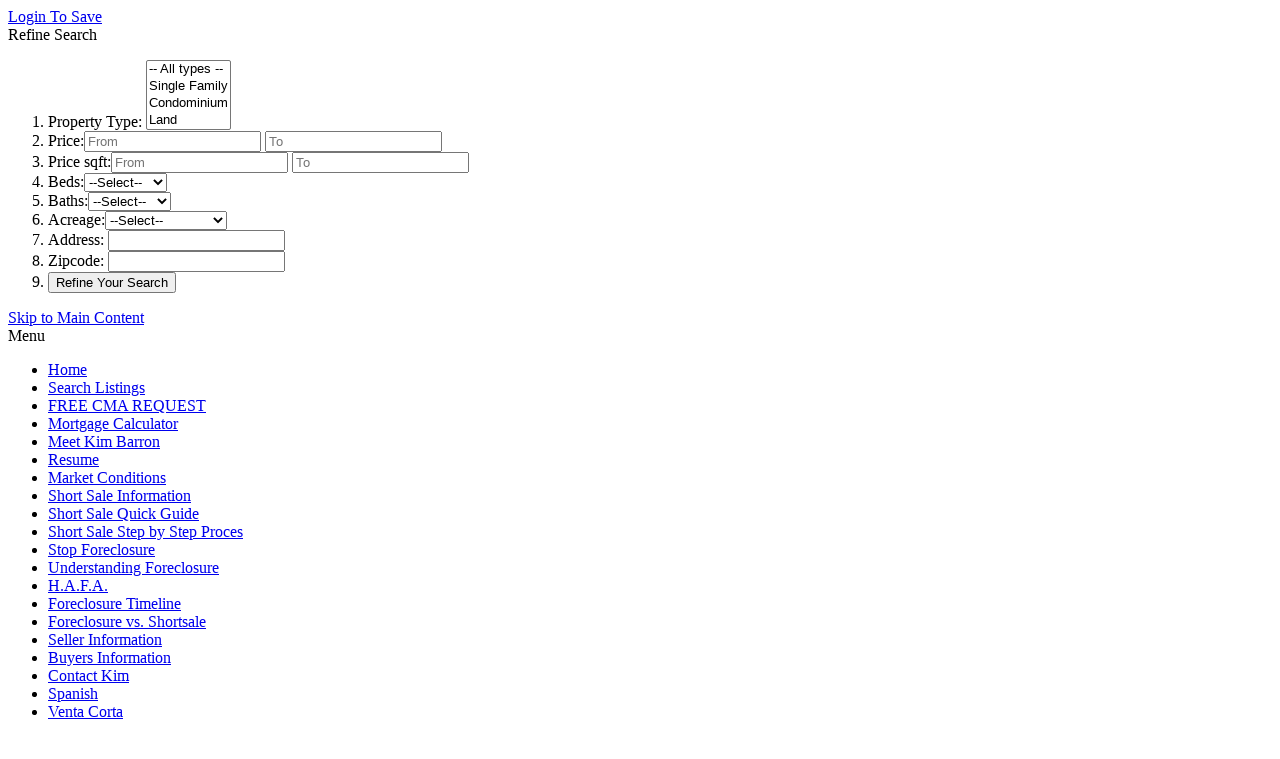

--- FILE ---
content_type: text/html; charset=UTF-8
request_url: https://kimbarron.com/listings/subdivision/The+Springs+C.c.
body_size: 4225
content:
<!DOCTYPE html>
<html lang="en">
	<head>
		<meta http-equiv="content-type" content="text/html; charset=UTF-8" />
		<title>Search Results</title>
		
	<meta name="keywords" content="real estate listings, homes for sale, home for sale, property, properties, school information, neighborhood information, stats, facts, realtors, realtor" />
	<meta name="description" content="Get real estate listings, school and neighborhood information, and other important facts and stats you need to know before you move." />
	<meta name="generator" content="BrokerIDXsites.com,Inc Integrated IDX Brokerage Website Solutions, https://brokeridxsites.com" />
	<meta name="robots" content="ALL" />
	<meta name="recaptcha-site-key" content="6Ldjt7wrAAAAAFUTiPdD3wLOBsY5x9_abIITgmfS" />
	<meta name="enable-from-verification" content="1" />
	<link rel="canonical" href="https://kimbarron.com/search-results.html" />
	<link rel="image_src" href="https://ancient-sea-56b3.wade-berlin.workers.dev/production/media/photos_user/photo_1398.jpg" />
	<link href="/templates/common/css/common.min.css" rel="stylesheet" type="text/css" />
	<link rel="shortcut icon" href="/templates/common/icons/favicon.ico" type="image/x-icon">
	<link href="/templates/common/css/results.css" rel="stylesheet" type="text/css">
	<link href="/templates/common/css/geo-leaf.min.css" rel="stylesheet" type="text/css">
		
		<link href="/templates/template_10/css/results.min.css" rel="stylesheet" type="text/css" />
		
	<link href="/templates/template_10/css/blue.css" rel="stylesheet" type="text/css" />		<style>
			.header {
				background-image:url('https://ancient-sea-56b3.wade-berlin.workers.dev/production/media/images_user_theme/theme_header_528.jpg');
			}
		</style>
		
	<!-- Begin Scripts -->
	<script src="/templates/common/js/geosearch.umd.js"></script>
	<!-- End Scripts -->

	<!-- Template ID template_10/ -->
	</head>
	<body>
		<div class="maindiv">
			<div class="header"></div>
			<div class="leftbar">
				<div class="save-search"><a class="login_btn menu_log" href="/login.html" title="Login to Save this search"><span class="save_login">Login To Save</span></a></div>
<div class="refine_search">
<div class="refine-title">Refine Search</div>
<form action="/search-results.html" method="post" enctype="multipart/form-data"  name="sidebar">
<input type="hidden" name="refine_search" value="1"/>
<ol>
<li class="refine_proptype"><label for="property_type" class="form-label">Property Type:</label>
<select id="property_type" name="search_type[]" class="multi-select-input form-select"  multiple="multiple">
<option value="0">-- All types --</option>
<option value="S">Single Family</option>
<option value="M">Condominium</option>
<option value="V">Land</option>
<option value="D">Multi-Family</option>
<option value="T">Townhome</option>
<option value="R">Rental</option>
</select>
</li>
<li class="refine_price"><label class="form-label">Price:</label><span class="refine-price-from"><input type="text" class="input-refine-from form-control" name="search_price_from" value="" placeholder="From" aria-label="Enter the minimum price."/></span> <span class="refine-price-to"><input type="text" class="input-refine-to form-control" name="search_price_to" value="" placeholder="To" aria-label="Enter the Maximum price." /></span></li>
<li class="refine_price"><label class="form-label">Price sqft:</label><span class="refine-price-from"><input type="text" class="input-refine-from form-control" name="search_price_sqft_from" value="" placeholder="From" aria-label="Enter the minimum price per square foot." /></span> <span class="refine-price-to"><input type="text" class="input-refine-to form-control" name="search_price_sqft_to" value="" placeholder="To" aria-label="Enter the maximum price per square foot." /></span></li>
<li class="refine_beds"><label for="search_bed" class="form-label">Beds:</label><select id="search_bed" name="search_bed" class="form-select refine_bed">
<option value="0" selected> --Select--</option>
<option value="1"> at least 1</option>
<option value="2"> at least 2</option>
<option value="3"> at least 3</option>
<option value="4"> at least 4</option>
<option value="5"> at least 5</option>
<option value="6"> at least 6</option>
<option value="7"> at least 7</option>
<option value="8"> at least 8</option>
<option value="9"> at least 9</option>
<option value="10"> at least 10</option></select>
</li>
<li class="refine_baths"><label for="search_bath" class="form-label">Baths:</label><select id="search_bath" name="search_bath" class="form-select refine_bath">
<option value="0" selected> --Select--</option>
<option value="1"> at least 1</option>
<option value="2"> at least 2</option>
<option value="3"> at least 3</option>
<option value="4"> at least 4</option>
<option value="5"> at least 5</option>
<option value="6"> at least 6</option>
<option value="7"> at least 7</option>
<option value="8"> at least 8</option>
<option value="9"> at least 9</option>
<option value="10"> at least 10</option></select>
</li>
<li class="refine_acreage"><label for="search_acreage" class="form-label">Acreage:</label><select id="search_acreage" name="search_acreage" class="form-select refine_acreage">
<option value="0"> --Select--</option>
<option value=".25"> at least .25acres</option>
<option value=".5"> at least .5acres</option>
<option value=".75"> at least .75acres</option>
<option value="1"> at least 1acres</option>
<option value="2"> at least 2acres</option>
<option value="3"> at least 3acres</option>
<option value="4"> at least 4acres</option>
<option value="5"> at least 5acres</option>
<option value="6"> at least 6acres</option>
<option value="7"> at least 7acres</option>
<option value="8"> at least 8acres</option>
<option value="9"> at least 9acres</option>
<option value="10"> at least 10acres</option>
<option value="15"> at least 15acres</option>
<option value="20"> at least 20acres</option>
<option value="25"> at least 25acres</option>
<option value="50"> at least 50acres</option>
<option value="75"> at least 75acres</option>
<option value="100"> at least 100acres</option></select>
</li>
<li class="refine_address"><label for="search_street" class="form-label">Address:</label>
<input type="text" id="search_street" name="search_street" value="" class="form-control"/>
</li>
<li class="refine_zipcode"><label for="search_zip" class="form-label">Zipcode:</label>
<input type="text" id="search_zip" name="search_zip" value="" class="form-control"/>
</li>
<li class="refine_submit"><input class="the_search btn" type="submit" value="Refine Your Search"  aria-label='Refine Your Search'/></li>
</ol>
</form>
</div>				<div class='hidden-content'><a href='#maincontent' tabindex='-1'>Skip to Main Content</a></div>
<nav aria-label="Primary Navigation Menu">
<div class="menu">
<div class="menu-title">Menu
</div>
<ul class="menu-column column-0">
<li class="menu_home menu_button"><a href="/" tabindex="0">Home</a></li>
<li class="menu_search_listings menu_button"><a href="/search.html?t=1768946323" tabindex="0">Search Listings</a></li>
<li class="menu_free_cma_request menu_button"><a href="/cmaform.html" tabindex="0">FREE CMA REQUEST</a></li>
<li class="menu_mortgage_calculator menu_button"><a href="/mortgage.html" tabindex="0">Mortgage Calculator</a></li>
<li class="menu_meet_kim_barron menu_button"><a href="/pages/6-Meet+Kim+Barron+President+and+Broker+of+Finance+Real+Estate+Corp" tabindex="0">Meet Kim Barron</a></li>
<li class="menu_resume menu_button"><a href="/pages/7-Resume" tabindex="0">Resume</a></li>
<li class="menu_market_conditions menu_button"><a href="/pages/8-Market+Conditions" tabindex="0">Market Conditions</a></li>
<li class="menu_short_sale_information menu_button"><a href="/pages/9-Short+Sale+Information" tabindex="0">Short Sale Information</a></li>
<li class="menu_short_sale_quick_guide menu_button"><a href="/pages/10-Short+Sale+Quick+Guide" tabindex="0">Short Sale Quick Guide</a></li>
<li class="menu_short_sale_step_by_step_proces menu_button"><a href="/pages/11-Short+Sale+Step+by+Step+Process" tabindex="0">Short Sale Step by Step Proces</a></li>
<li class="menu_stop_foreclosure menu_button"><a href="/pages/12-Stop+Foreclosure" tabindex="0">Stop Foreclosure</a></li>
<li class="menu_understanding_foreclosure menu_button"><a href="/pages/13-Understanding+Foreclosure" tabindex="0">Understanding Foreclosure</a></li>
<li class="menu_h_a_f_a_ menu_button"><a href="/pages/14-Home+Affordable+Foreclosure+Alternatives" tabindex="0">H.A.F.A.</a></li>
<li class="menu_foreclosure_timeline menu_button"><a href="/pages/15-Foreclosure+Timeline" tabindex="0">Foreclosure Timeline</a></li>
<li class="menu_foreclosure_vs__shortsale menu_button"><a href="/pages/16-Foreclosure+vs+Shortsale" tabindex="0">Foreclosure vs. Shortsale</a></li>
<li class="menu_seller_information menu_button"><a href="/pages/17-Seller+Information" tabindex="0">Seller Information</a></li>
<li class="menu_buyers_information menu_button"><a href="/pages/18-Buyers+Information" tabindex="0">Buyers Information</a></li>
<li class="menu_contact_kim menu_button"><a href="/pages/20-Contact+Kim+Barron" tabindex="0">Contact Kim</a></li>
<li class="menu_spanish menu_button"><a href="/pages/19-Spanish" tabindex="0">Spanish</a></li>
<li class="menu_venta_corta menu_button"><a href="/pages/21-Venta+Corta" tabindex="0">Venta Corta</a></li>
<li class="menu_ventas_cortas_guia_informativo menu_button"><a href="/pages/22-Ventas+Cortas+Guia+Informativo" tabindex="0">Ventas Cortas Guia Informativo</a></li>
<li class="menu_venta_corta_el_proceso_paso_a menu_button"><a href="/pages/23-Venta+Corta+El+Proceso+Paso+a+Paso" tabindex="0">Venta Corta El Proceso Paso a</a></li>
<li class="menu_entendiendo_foreclosure menu_button"><a href="/pages/24-Entendiendo+Foreclosure" tabindex="0">Entendiendo Foreclosure</a></li>
<li class="menu_comprendiendo_el_neuvo_program menu_button"><a href="/pages/25-Comprendiendo+el+Neuvo+Programo" tabindex="0">Comprendiendo el Neuvo Program</a></li>
<li class="menu_tipica_linea_de_tiempo_de_fore menu_button"><a href="/pages/26-Tipica+Linea+de+Tiempo+de+Foreclosure" tabindex="0">Tipica Linea de Tiempo de Fore</a></li>
<li class="menu_foreclosure_vs__venta_corta menu_button"><a href="/pages/27-Foreclosure+vs+Venta+Corta" tabindex="0">Foreclosure vs. Venta Corta</a></li>
<li class="menu_cuidado_modificaciones_de_pres menu_button"><a href="/pages/29-Cuidado+Modificaciones+de+Prestamos" tabindex="0">Cuidado Modificaciones de Pres</a></li>
<li class="menu_loan_modification_fraud_warnin menu_button"><a href="/pages/28-Loan+Modification+Fraud+Warning" tabindex="0">Loan Modification Fraud Warnin</a></li>
<li class="menu_consumer_alert_prepaid_listing menu_button"><a href="/pages/30-Consumer+Alert+Prepaid+Listings" tabindex="0">Consumer Alert Prepaid Listing</a></li>
<li class="menu_attorney_services menu_button"><a href="/pages/31-Attorney+Services" tabindex="0">Attorney Services</a></li>
<li class="menu_my_listings menu_button"><a href="/listings.html" tabindex="0">My Listings</a></li></ul>
</div></nav>							</div>
			<div class="centerbar two_column">
				<!-- begin center content -->
				
<div class="breadcrumb"><ol class="breadcrumb-list"><li class="on"><a href="/" title="Browse to: Home">Home</a></li><li class="on"><a href="/search.html" title="Browse to: Search Listings">Search Listings</a></li><li class="off">Search Results</li></ol></div>
<a href="" id="maincontent" title="Main Content Starts Here." aria-label="Begin Main Page Content"></a>				
<div class="pageholder search-results">
<div class= 'searchitems'><strong>Searching on:</strong><ol class='search-items-list'><li class='search-items-item'><strong>Subdivision</strong> Like The Springs C c</li></ol></div><h1> No Results found </h1>
<div id="recaptcha-container"></div></div>				<!-- end center content -->
			</div>
			<div class="footer">

<div class="footercopy">
<div class="footer-equal-opportunity"><img loading="lazy" src="/templates/common/icons/fheo350.png" alt="Equal Housing Opportunity" class="equal-opportunity-logo-footer"/>
</div>
<!-- Feed Disclaimer -->

<div class="footer_disclaimer"><br />Based on information from California Regional Multiple Listing Service, Inc. as of Jan 20, 2026. This information is for your personal, non-commercial use and may not be used for any purpose other than to identify prospective properties you may be interested in purchasing. Buyers are responsible for verifying the accuracy of all information and should investigate the data themselves or retain appropriate professionals. Information from sources other than the Listing Agent may have been included in the MLS data. Unless otherwise specified in writing, Broker/Agent has not and will not verify any information obtained from other sources. The Broker/Agent providing the information contained herein may or may not have been the Listing and/or Selling Agent.<br />Display of MLS data is usually deemed reliable but is NOT guaranteed accurate.<br />Datafeed Last updated on January 20, 2026 @ 12:00 am
<div class="footer_copyright">&copy;2006-2026 brokerIDXsites.com - https://brokerIDXsites.com
</div>
</div>
<div class="ada-statement-link"><a href="/accessibility-notice.html" title="Click here to access our Accessibility statement.">We believe in accessibility for all</a></div>
<div class="privacy_textlink"><a href="/your-privacy.html"  title="Click here to access our privacy statement">Your Privacy Is Important</a></div>
<div class="sitemap"><a href="/sitemap.xml"  title="Click here to access our Site Map">XML Sitemap</a></div>
</div>

<div class="brokeridxlink">
<a href="https://brokeridxsites.net"  title="Click here to access your Control panel"><img loading="lazy" src="/templates/common/icons/bidx.png" alt="IDX MLS Integrated real estate website solutions for Agents and Brokerages" class="bidx-footer-logo" />
<div class="brokeridx_textlink">Manage Your Account</div>
</a>
</div>
<div class="switch-to-mobile-container">
<a href="/?" title=""></a>
</div>
<script src="https://ajax.googleapis.com/ajax/libs/jquery/3.5.1/jquery.min.js"></script>
<script src="https://ajax.googleapis.com/ajax/libs/jqueryui/1.12.1/jquery-ui.min.js"></script>
<script src="https://cdnjs.cloudflare.com/ajax/libs/jquery-validate/1.15.0/jquery.validate.min.js"></script>
<script src="/templates/common/js/common.min.js?v=2.0"></script>

	<!-- Begin Footer Scripts -->
	<script src="/templates/common/js/common_map.js"></script>
	<script src="https://www.google.com/recaptcha/api.js" async defer></script>
	<!-- End Footer Scripts -->

<!-- End Footer script --></div>
		</div>

		<!-- page load -->
			</body>
</html>